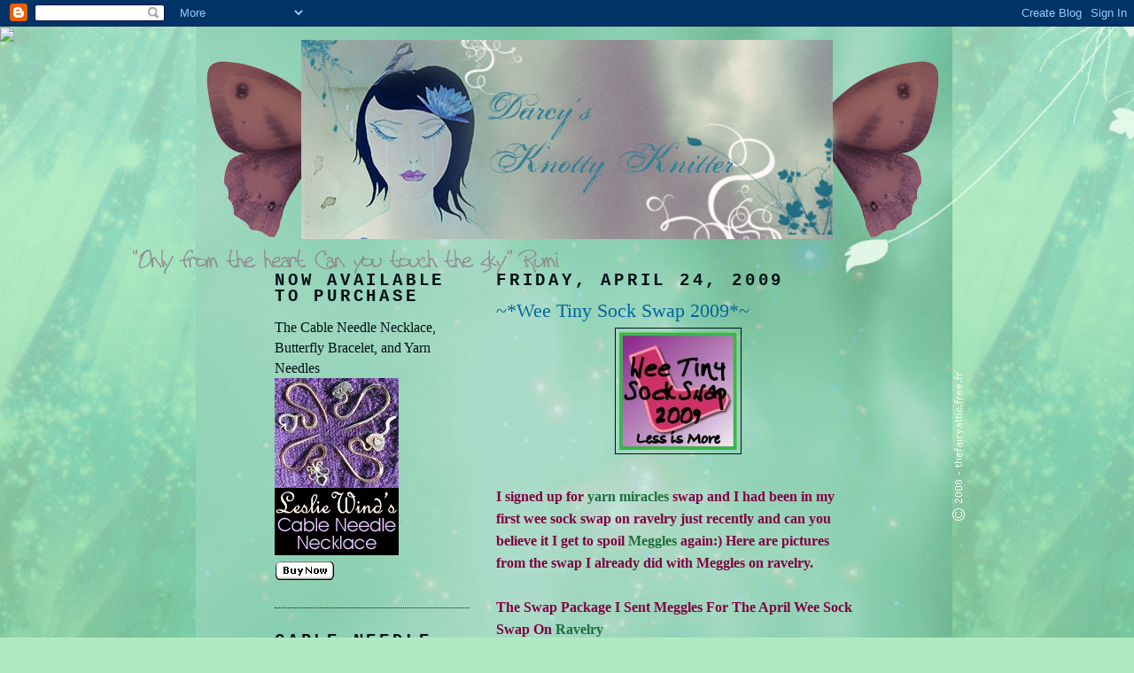

--- FILE ---
content_type: text/html; charset=UTF-8
request_url: https://darcyknottyknitter.blogspot.com/2009/04/wee-tiny-sock-swap-2009.html?showComment=1240689000000
body_size: 14686
content:
<!DOCTYPE html>
<html dir='ltr' xmlns='http://www.w3.org/1999/xhtml' xmlns:b='http://www.google.com/2005/gml/b' xmlns:data='http://www.google.com/2005/gml/data' xmlns:expr='http://www.google.com/2005/gml/expr'>
<head>
<link href='https://www.blogger.com/static/v1/widgets/2944754296-widget_css_bundle.css' rel='stylesheet' type='text/css'/>
<meta content='text/html; charset=UTF-8' http-equiv='Content-Type'/>
<meta content='blogger' name='generator'/>
<link href='https://darcyknottyknitter.blogspot.com/favicon.ico' rel='icon' type='image/x-icon'/>
<link href='http://darcyknottyknitter.blogspot.com/2009/04/wee-tiny-sock-swap-2009.html' rel='canonical'/>
<link rel="alternate" type="application/atom+xml" title="Darcy&#39;s Knotty Knitter - Atom" href="https://darcyknottyknitter.blogspot.com/feeds/posts/default" />
<link rel="alternate" type="application/rss+xml" title="Darcy&#39;s Knotty Knitter - RSS" href="https://darcyknottyknitter.blogspot.com/feeds/posts/default?alt=rss" />
<link rel="service.post" type="application/atom+xml" title="Darcy&#39;s Knotty Knitter - Atom" href="https://www.blogger.com/feeds/744504185638565237/posts/default" />

<link rel="alternate" type="application/atom+xml" title="Darcy&#39;s Knotty Knitter - Atom" href="https://darcyknottyknitter.blogspot.com/feeds/1957125344976456618/comments/default" />
<!--Can't find substitution for tag [blog.ieCssRetrofitLinks]-->
<link href='https://blogger.googleusercontent.com/img/b/R29vZ2xl/AVvXsEh0CGOBtD9z5acb9Dp8bSmX-TjYRCpOz1iOeFnD1xLYF0Dx7xppqRWPmhBez1dwy24S1V_ydfgPl0HHR_z3JMLBrVyNmzMNkFk5Y1NMOu6tzA4tYanJ8zkG00h0XeDjhyKdKjAOLECKgPUK/s320/3414157933_fc92589e2a+2.jpg' rel='image_src'/>
<meta content='http://darcyknottyknitter.blogspot.com/2009/04/wee-tiny-sock-swap-2009.html' property='og:url'/>
<meta content='~*Wee Tiny Sock Swap 2009*~' property='og:title'/>
<meta content='I signed up for yarn miracles swap and I had been in my first wee sock swap on ravelry just recently and can you believe it I get to spoil M...' property='og:description'/>
<meta content='https://blogger.googleusercontent.com/img/b/R29vZ2xl/AVvXsEh0CGOBtD9z5acb9Dp8bSmX-TjYRCpOz1iOeFnD1xLYF0Dx7xppqRWPmhBez1dwy24S1V_ydfgPl0HHR_z3JMLBrVyNmzMNkFk5Y1NMOu6tzA4tYanJ8zkG00h0XeDjhyKdKjAOLECKgPUK/w1200-h630-p-k-no-nu/3414157933_fc92589e2a+2.jpg' property='og:image'/>
<title>Darcy's Knotty Knitter: ~*Wee Tiny Sock Swap 2009*~</title>
<style id='page-skin-1' type='text/css'><!--
/*
-----------------------------------------------
Blogger Template Style
Name:     Minima Lefty
Designer: Douglas Bowman / Darren Delaye
URL:      www.stopdesign.com
Date:     14 Jul 2006
----------------------------------------------- */
/* Variable definitions
====================
<Variable name="bgcolor" description="Page Background Color"
type="color" default="#fff">
<Variable name="textcolor" description="Text Color"
type="color" default="#333">
<Variable name="linkcolor" description="Link Color"
type="color" default="#58a">
<Variable name="pagetitlecolor" description="Blog Title Color"
type="color" default="#666">
<Variable name="descriptioncolor" description="Blog Description Color"
type="color" default="#999">
<Variable name="titlecolor" description="Post Title Color"
type="color" default="#c60">
<Variable name="bordercolor" description="Border Color"
type="color" default="#ccc">
<Variable name="sidebarcolor" description="Sidebar Title Color"
type="color" default="#999">
<Variable name="sidebartextcolor" description="Sidebar Text Color"
type="color" default="#666">
<Variable name="visitedlinkcolor" description="Visited Link Color"
type="color" default="#999">
<Variable name="bodyfont" description="Text Font"
type="font" default="normal normal 100% Georgia, Serif">
<Variable name="headerfont" description="Sidebar Title Font"
type="font"
default="normal normal 78% 'Trebuchet MS',Trebuchet,Arial,Verdana,Sans-serif">
<Variable name="pagetitlefont" description="Blog Title Font"
type="font"
default="normal normal 100% Georgia, Serif">
<Variable name="descriptionfont" description="Blog Description Font"
type="font"
default="normal normal 78% 'Trebuchet MS', Trebuchet, Arial, Verdana, Sans-serif">
<Variable name="postfooterfont" description="Post Footer Font"
type="font"
default="normal normal 78% 'Trebuchet MS', Trebuchet, Arial, Verdana, Sans-serif">
<Variable name="startSide" description="Start side in blog language"
type="automatic" default="left">
<Variable name="endSide" description="End side in blog language"
type="automatic" default="right">
*/
/* Use this with templates/template-twocol.html */
body {
background:#b0eac0;
margin:0;
color:#800040;
font:x-small Georgia Serif;
font-size/* */:/**/small;
font-size: /**/small;
text-align: center;
}
a:link {
color:#1B703A;
text-decoration:none;
}
a:visited {
color:#006699;
text-decoration:none;
}
a:hover {
color:#006699;
text-decoration:underline;
}
a img {
border-width:0;
}
/* Header
-----------------------------------------------
*/
#header-wrapper {
width:660px;
margin:0 auto 10px;
}
#header-inner {
background-position: center;
margin-left: auto;
margin-right: auto;
}
#header {
margin: 5px;
text-align: center;
color:#00111a;
}
#header h1 {
margin:5px 5px 0;
padding:15px 20px .25em;
line-height:1.2em;
text-transform:uppercase;
letter-spacing:.2em;
font: normal normal 100% Georgia, Serif;
}
#header a {
color:#00111a;
text-decoration:none;
}
#header a:hover {
color:#00111a;
}
#header .description {
margin:0 5px 5px;
padding:0 20px 15px;
max-width:700px;
text-transform:uppercase;
letter-spacing:.2em;
line-height: 1.4em;
font: normal bold 100% 'Trebuchet MS', Trebuchet, Arial, Verdana, Sans-serif;
color: #00111a;
}
#header img {
margin-left: auto;
margin-right: auto;
}
/* Outer-Wrapper
----------------------------------------------- */
#outer-wrapper {
width: 660px;
margin:0 auto;
padding:10px;
text-align:left;
font: normal normal 121% Georgia, Serif;
}
#main-wrapper {
width: 410px;
float: right;
word-wrap: break-word; /* fix for long text breaking sidebar float in IE */
overflow: hidden;     /* fix for long non-text content breaking IE sidebar float */
}
#sidebar-wrapper {
width: 220px;
float: left;
word-wrap: break-word; /* fix for long text breaking sidebar float in IE */
overflow: hidden;     /* fix for long non-text content breaking IE sidebar float */
}
/* Headings
----------------------------------------------- */
h2 {
margin:1.5em 0 .75em;
font:normal bold 120% Courier, monospace;
line-height: 1em;
text-transform:uppercase;
letter-spacing:.2em;
color:#00111a;
}
/* Posts
-----------------------------------------------
*/
h2.date-header {
margin:1.5em 0 .5em;
}
.post {
margin:.5em 0 1.5em;
border-bottom:1px dotted #00111a;
padding-bottom:1.5em;
}
.post h3 {
margin:.25em 0 0;
padding:0 0 4px;
font-size:140%;
font-weight:normal;
line-height:1.4em;
color:#006699;
}
.post h3 a, .post h3 a:visited, .post h3 strong {
display:block;
text-decoration:none;
color:#006699;
font-weight:normal;
}
.post h3 strong, .post h3 a:hover {
color:#800040;
}
.post-body {
margin:0 0 .75em;
line-height:1.6em;
}
.post-body blockquote {
line-height:1.3em;
}
.post-footer {
margin: .75em 0;
color:#00111a;
text-transform:uppercase;
letter-spacing:.1em;
font: normal normal 78% 'Trebuchet MS', Trebuchet, Arial, Verdana, Sans-serif;
line-height: 1.4em;
}
.comment-link {
margin-left:.6em;
}
.post img {
padding:4px;
border:1px solid #00111a;
}
.post blockquote {
margin:1em 20px;
}
.post blockquote p {
margin:.75em 0;
}
/* Comments
----------------------------------------------- */
#comments h4 {
margin:1em 0;
font-weight: bold;
line-height: 1.4em;
text-transform:uppercase;
letter-spacing:.2em;
color: #00111a;
}
#comments-block {
margin:1em 0 1.5em;
line-height:1.6em;
}
#comments-block .comment-author {
margin:.5em 0;
}
#comments-block .comment-body {
margin:.25em 0 0;
}
#comments-block .comment-footer {
margin:-.25em 0 2em;
line-height: 1.4em;
text-transform:uppercase;
letter-spacing:.1em;
}
#comments-block .comment-body p {
margin:0 0 .75em;
}
.deleted-comment {
font-style:italic;
color:gray;
}
.feed-links {
clear: both;
line-height: 2.5em;
}
#blog-pager-newer-link {
float: left;
}
#blog-pager-older-link {
float: right;
}
#blog-pager {
text-align: center;
}
/* Sidebar Content
----------------------------------------------- */
.sidebar {
color: #00111a;
line-height: 1.5em;
}
.sidebar ul {
list-style:none;
margin:0 0 0;
padding:0 0 0;
}
.sidebar li {
margin:0;
padding-top:0;
padding-right:0;
padding-bottom:.25em;
padding-left:15px;
text-indent:-15px;
line-height:1.5em;
}
.sidebar .widget, .main .widget {
border-bottom:1px dotted #00111a;
margin:0 0 1.5em;
padding:0 0 1.5em;
}
.main .Blog {
border-bottom-width: 0;
}
/* Profile
----------------------------------------------- */
.profile-img {
float: left;
margin-top: 0;
margin-right: 5px;
margin-bottom: 5px;
margin-left: 0;
padding: 4px;
border: 1px solid #00111a;
}
.profile-data {
margin:0;
text-transform:uppercase;
letter-spacing:.1em;
font: normal normal 78% 'Trebuchet MS', Trebuchet, Arial, Verdana, Sans-serif;
color: #00111a;
font-weight: bold;
line-height: 1.6em;
}
.profile-datablock {
margin:.5em 0 .5em;
}
.profile-textblock {
margin: 0.5em 0;
line-height: 1.6em;
}
.profile-link {
font: normal normal 78% 'Trebuchet MS', Trebuchet, Arial, Verdana, Sans-serif;
text-transform: uppercase;
letter-spacing: .1em;
}
/* Footer
----------------------------------------------- */
#footer {
width:660px;
clear:both;
margin:0 auto;
padding-top:15px;
line-height: 1.6em;
text-transform:uppercase;
letter-spacing:.1em;
text-align: center;
}

--></style>
<link href='https://www.blogger.com/dyn-css/authorization.css?targetBlogID=744504185638565237&amp;zx=9cf2de87-5801-43b7-ab8c-4de2ff6e936d' media='none' onload='if(media!=&#39;all&#39;)media=&#39;all&#39;' rel='stylesheet'/><noscript><link href='https://www.blogger.com/dyn-css/authorization.css?targetBlogID=744504185638565237&amp;zx=9cf2de87-5801-43b7-ab8c-4de2ff6e936d' rel='stylesheet'/></noscript>
<meta name='google-adsense-platform-account' content='ca-host-pub-1556223355139109'/>
<meta name='google-adsense-platform-domain' content='blogspot.com'/>

</head>
<body>
<div class='navbar section' id='navbar'><div class='widget Navbar' data-version='1' id='Navbar1'><script type="text/javascript">
    function setAttributeOnload(object, attribute, val) {
      if(window.addEventListener) {
        window.addEventListener('load',
          function(){ object[attribute] = val; }, false);
      } else {
        window.attachEvent('onload', function(){ object[attribute] = val; });
      }
    }
  </script>
<div id="navbar-iframe-container"></div>
<script type="text/javascript" src="https://apis.google.com/js/platform.js"></script>
<script type="text/javascript">
      gapi.load("gapi.iframes:gapi.iframes.style.bubble", function() {
        if (gapi.iframes && gapi.iframes.getContext) {
          gapi.iframes.getContext().openChild({
              url: 'https://www.blogger.com/navbar/744504185638565237?po\x3d1957125344976456618\x26origin\x3dhttps://darcyknottyknitter.blogspot.com',
              where: document.getElementById("navbar-iframe-container"),
              id: "navbar-iframe"
          });
        }
      });
    </script><script type="text/javascript">
(function() {
var script = document.createElement('script');
script.type = 'text/javascript';
script.src = '//pagead2.googlesyndication.com/pagead/js/google_top_exp.js';
var head = document.getElementsByTagName('head')[0];
if (head) {
head.appendChild(script);
}})();
</script>
</div></div>
<div id='outer-wrapper'><div id='wrap2'>
<!-- skip links for text browsers -->
<span id='skiplinks' style='display:none;'>
<a href='#main'>skip to main </a> |
      <a href='#sidebar'>skip to sidebar</a>
</span>
<div id='header-wrapper'>
<div class='header section' id='header'><div class='widget Header' data-version='1' id='Header1'>
<div id='header-inner'>
<a href='https://darcyknottyknitter.blogspot.com/' style='display: block'>
<img alt="Darcy&#39;s Knotty Knitter" height="225px; " id="Header1_headerimg" src="//4.bp.blogspot.com/_AwJqFvoFtQE/Sa68S7UQfTI/AAAAAAAACbs/GX8vdsI2jhQ/S660/ban_darcy+helinina+with+wings.jpg" style="display: block" width="600px; ">
</a>
</div>
</div></div>
</div>
<div id='content-wrapper'>
<div id='crosscol-wrapper' style='text-align:center'>
<div class='crosscol no-items section' id='crosscol'></div>
</div>
<div id='main-wrapper'>
<div class='main section' id='main'><div class='widget Blog' data-version='1' id='Blog1'>
<div class='blog-posts hfeed'>

          <div class="date-outer">
        
<h2 class='date-header'><span>Friday, April 24, 2009</span></h2>

          <div class="date-posts">
        
<div class='post-outer'>
<div class='post hentry uncustomized-post-template' itemprop='blogPost' itemscope='itemscope' itemtype='http://schema.org/BlogPosting'>
<meta content='https://blogger.googleusercontent.com/img/b/R29vZ2xl/AVvXsEh0CGOBtD9z5acb9Dp8bSmX-TjYRCpOz1iOeFnD1xLYF0Dx7xppqRWPmhBez1dwy24S1V_ydfgPl0HHR_z3JMLBrVyNmzMNkFk5Y1NMOu6tzA4tYanJ8zkG00h0XeDjhyKdKjAOLECKgPUK/s320/3414157933_fc92589e2a+2.jpg' itemprop='image_url'/>
<meta content='744504185638565237' itemprop='blogId'/>
<meta content='1957125344976456618' itemprop='postId'/>
<a name='1957125344976456618'></a>
<h3 class='post-title entry-title' itemprop='name'>
~*Wee Tiny Sock Swap 2009*~
</h3>
<div class='post-header'>
<div class='post-header-line-1'></div>
</div>
<div class='post-body entry-content' id='post-body-1957125344976456618' itemprop='description articleBody'>
<a href="https://blogger.googleusercontent.com/img/b/R29vZ2xl/AVvXsEh0CGOBtD9z5acb9Dp8bSmX-TjYRCpOz1iOeFnD1xLYF0Dx7xppqRWPmhBez1dwy24S1V_ydfgPl0HHR_z3JMLBrVyNmzMNkFk5Y1NMOu6tzA4tYanJ8zkG00h0XeDjhyKdKjAOLECKgPUK/s1600-h/3414157933_fc92589e2a+2.jpg"><img alt="" border="0" id="BLOGGER_PHOTO_ID_5328489929686704594" src="https://blogger.googleusercontent.com/img/b/R29vZ2xl/AVvXsEh0CGOBtD9z5acb9Dp8bSmX-TjYRCpOz1iOeFnD1xLYF0Dx7xppqRWPmhBez1dwy24S1V_ydfgPl0HHR_z3JMLBrVyNmzMNkFk5Y1NMOu6tzA4tYanJ8zkG00h0XeDjhyKdKjAOLECKgPUK/s320/3414157933_fc92589e2a+2.jpg" style="display:block; margin:0px auto 10px; text-align:center;cursor:pointer; cursor:hand;width: 133px; height: 133px;" /></a><br /><strong>I signed up for <a href="http://yarnmiracle.com/">yarn miracles </a>swap and I had been in my first wee sock swap on ravelry just recently and can you believe it I get to spoil <a href="http://bloglessnomore.blogspot.com/">Meggles</a> again:) Here are pictures from the swap I already did with Meggles on ravelry.</strong><br /><br /><strong>The Swap Package I Sent Meggles For The April Wee Sock Swap On <a href="http://www.ravelry.com/groups/wee-tiny-sock-swap">Ravelry</a></strong><br /><a href="https://blogger.googleusercontent.com/img/b/R29vZ2xl/AVvXsEjiqPN1kpdaYKo4dLhw_oGMVBU-TzWmbeKUP5_Bh-YSNZ_sYyXlbfUM4VtUt4sA-2smnOVIT_Y8ryqUrjPU0bh5xuo_2L1toYiYNK6nlpAmSzB3jwoxuSP5tPPtzX11dV1Mgm3BQTOySHY8/s1600-h/Meggles+package+from+me+for+Aprils+sock+swap.jpg"><img alt="" border="0" id="BLOGGER_PHOTO_ID_5328491506302722866" src="https://blogger.googleusercontent.com/img/b/R29vZ2xl/AVvXsEjiqPN1kpdaYKo4dLhw_oGMVBU-TzWmbeKUP5_Bh-YSNZ_sYyXlbfUM4VtUt4sA-2smnOVIT_Y8ryqUrjPU0bh5xuo_2L1toYiYNK6nlpAmSzB3jwoxuSP5tPPtzX11dV1Mgm3BQTOySHY8/s320/Meggles+package+from+me+for+Aprils+sock+swap.jpg" style="display:block; margin:0px auto 10px; text-align:center;cursor:pointer; cursor:hand;width: 320px; height: 304px;" /></a><br /><strong>The Swap Package Meggles Sent Me In The April Wee Sock Swap On <a href="http://www.ravelry.com/groups/wee-tiny-sock-swap">Ravelry</a></strong><br /><a href="https://blogger.googleusercontent.com/img/b/R29vZ2xl/AVvXsEj1ujEf1UmJXKGUSRRkgJMmXyN-UagXtV_oS04FTt2sy_QtJKt9iiNTvakYX6220bhj0b-35ipfKMfLKugIAoctx0QCkcWRlWeV3NDsLaj5MfD3DKHdrDGEepjzvuUd5KrJgR7YLY5GdWwN/s1600-h/3441315708_7609934bc1.jpg"><img alt="" border="0" id="BLOGGER_PHOTO_ID_5328495255120142242" src="https://blogger.googleusercontent.com/img/b/R29vZ2xl/AVvXsEj1ujEf1UmJXKGUSRRkgJMmXyN-UagXtV_oS04FTt2sy_QtJKt9iiNTvakYX6220bhj0b-35ipfKMfLKugIAoctx0QCkcWRlWeV3NDsLaj5MfD3DKHdrDGEepjzvuUd5KrJgR7YLY5GdWwN/s320/3441315708_7609934bc1.jpg" style="display:block; margin:0px auto 10px; text-align:center;cursor:pointer; cursor:hand;width: 320px; height: 240px;" /></a>
<div style='clear: both;'></div>
</div>
<div class='post-footer'>
<div class='post-footer-line post-footer-line-1'>
<span class='post-author vcard'>
Posted by
<span class='fn' itemprop='author' itemscope='itemscope' itemtype='http://schema.org/Person'>
<meta content='https://www.blogger.com/profile/00022869069300030504' itemprop='url'/>
<a class='g-profile' href='https://www.blogger.com/profile/00022869069300030504' rel='author' title='author profile'>
<span itemprop='name'>Darcys Knotty Knitter</span>
</a>
</span>
</span>
<span class='post-timestamp'>
at
<meta content='http://darcyknottyknitter.blogspot.com/2009/04/wee-tiny-sock-swap-2009.html' itemprop='url'/>
<a class='timestamp-link' href='https://darcyknottyknitter.blogspot.com/2009/04/wee-tiny-sock-swap-2009.html' rel='bookmark' title='permanent link'><abbr class='published' itemprop='datePublished' title='2009-04-24T21:38:00-07:00'>9:38&#8239;PM</abbr></a>
</span>
<span class='post-comment-link'>
</span>
<span class='post-icons'>
<span class='item-control blog-admin pid-784768905'>
<a href='https://www.blogger.com/post-edit.g?blogID=744504185638565237&postID=1957125344976456618&from=pencil' title='Edit Post'>
<img alt='' class='icon-action' height='18' src='https://resources.blogblog.com/img/icon18_edit_allbkg.gif' width='18'/>
</a>
</span>
</span>
<div class='post-share-buttons goog-inline-block'>
</div>
</div>
<div class='post-footer-line post-footer-line-2'>
<span class='post-labels'>
Labels:
<a href='https://darcyknottyknitter.blogspot.com/search/label/Ravelry' rel='tag'>Ravelry</a>,
<a href='https://darcyknottyknitter.blogspot.com/search/label/Wee%20Tiny%20Sock%20Swap%202009' rel='tag'>Wee Tiny Sock Swap 2009</a>,
<a href='https://darcyknottyknitter.blogspot.com/search/label/Wee%20Tiny%20Sock%20Swap%20Less%20Is%20More%20Group' rel='tag'>Wee Tiny Sock Swap Less Is More Group</a>,
<a href='https://darcyknottyknitter.blogspot.com/search/label/Yarn%20Miracle' rel='tag'>Yarn Miracle</a>
</span>
</div>
<div class='post-footer-line post-footer-line-3'>
<span class='post-location'>
</span>
</div>
</div>
</div>
<div class='comments' id='comments'>
<a name='comments'></a>
<h4>10 comments:</h4>
<div id='Blog1_comments-block-wrapper'>
<dl class='avatar-comment-indent' id='comments-block'>
<dt class='comment-author ' id='c7559462791757645968'>
<a name='c7559462791757645968'></a>
<div class="avatar-image-container vcard"><span dir="ltr"><a href="https://www.blogger.com/profile/00461732214376159646" target="" rel="nofollow" onclick="" class="avatar-hovercard" id="av-7559462791757645968-00461732214376159646"><img src="https://resources.blogblog.com/img/blank.gif" width="35" height="35" class="delayLoad" style="display: none;" longdesc="//4.bp.blogspot.com/_rlpdXcRPAVo/TJiTs9iWZTI/AAAAAAAAAfA/MVCBDffUjDo/S45-s35/Tucker%2B2.jpg" alt="" title="Knitnut,Karen">

<noscript><img src="//4.bp.blogspot.com/_rlpdXcRPAVo/TJiTs9iWZTI/AAAAAAAAAfA/MVCBDffUjDo/S45-s35/Tucker%2B2.jpg" width="35" height="35" class="photo" alt=""></noscript></a></span></div>
<a href='https://www.blogger.com/profile/00461732214376159646' rel='nofollow'>Knitnut,Karen</a>
said...
</dt>
<dd class='comment-body' id='Blog1_cmt-7559462791757645968'>
<p>
That sounds like alot of fun. I'm on Raverly and can never find things like that.
</p>
</dd>
<dd class='comment-footer'>
<span class='comment-timestamp'>
<a href='https://darcyknottyknitter.blogspot.com/2009/04/wee-tiny-sock-swap-2009.html?showComment=1240662120000#c7559462791757645968' title='comment permalink'>
April 25, 2009 at 5:22&#8239;AM
</a>
<span class='item-control blog-admin pid-1023493366'>
<a class='comment-delete' href='https://www.blogger.com/comment/delete/744504185638565237/7559462791757645968' title='Delete Comment'>
<img src='https://resources.blogblog.com/img/icon_delete13.gif'/>
</a>
</span>
</span>
</dd>
<dt class='comment-author ' id='c1863493981635038911'>
<a name='c1863493981635038911'></a>
<div class="avatar-image-container vcard"><span dir="ltr"><a href="https://www.blogger.com/profile/04794959390759209435" target="" rel="nofollow" onclick="" class="avatar-hovercard" id="av-1863493981635038911-04794959390759209435"><img src="https://resources.blogblog.com/img/blank.gif" width="35" height="35" class="delayLoad" style="display: none;" longdesc="//blogger.googleusercontent.com/img/b/R29vZ2xl/AVvXsEj3Wrqqg0Qu6IUogrkfbpkPMcpbbYvdZ3UPrksMGSYKq0anB-0fySCA842fsczwgB85igCpyIpwsR5IZ50XbarYEYCc36dwiEvWEIBMDKXyPTbgBEgaO0a7N4w9O3-v5w/s45-c/DSCN0613.JPG" alt="" title="Laura Neal">

<noscript><img src="//blogger.googleusercontent.com/img/b/R29vZ2xl/AVvXsEj3Wrqqg0Qu6IUogrkfbpkPMcpbbYvdZ3UPrksMGSYKq0anB-0fySCA842fsczwgB85igCpyIpwsR5IZ50XbarYEYCc36dwiEvWEIBMDKXyPTbgBEgaO0a7N4w9O3-v5w/s45-c/DSCN0613.JPG" width="35" height="35" class="photo" alt=""></noscript></a></span></div>
<a href='https://www.blogger.com/profile/04794959390759209435' rel='nofollow'>Laura Neal</a>
said...
</dt>
<dd class='comment-body' id='Blog1_cmt-1863493981635038911'>
<p>
Ooh...Awesome Swag!  I think that is such a cute idea, mini sock swap!  :)  You can wear it on your finger and walk around with it!
</p>
</dd>
<dd class='comment-footer'>
<span class='comment-timestamp'>
<a href='https://darcyknottyknitter.blogspot.com/2009/04/wee-tiny-sock-swap-2009.html?showComment=1240667940000#c1863493981635038911' title='comment permalink'>
April 25, 2009 at 6:59&#8239;AM
</a>
<span class='item-control blog-admin pid-302707897'>
<a class='comment-delete' href='https://www.blogger.com/comment/delete/744504185638565237/1863493981635038911' title='Delete Comment'>
<img src='https://resources.blogblog.com/img/icon_delete13.gif'/>
</a>
</span>
</span>
</dd>
<dt class='comment-author ' id='c4828201624305924481'>
<a name='c4828201624305924481'></a>
<div class="avatar-image-container vcard"><span dir="ltr"><a href="https://www.blogger.com/profile/13249971578077045662" target="" rel="nofollow" onclick="" class="avatar-hovercard" id="av-4828201624305924481-13249971578077045662"><img src="https://resources.blogblog.com/img/blank.gif" width="35" height="35" class="delayLoad" style="display: none;" longdesc="//blogger.googleusercontent.com/img/b/R29vZ2xl/AVvXsEhDq9UBjZf3m4RcossN5otLP3XdpSY96eFE5nLfNeM_Zz99QImksNEYsqHST4VMVkSZEzdF2W62A0FCuCi9weyQvwA1kc8YnrZ9169_jjfL7yaju3qp4Mefafp1mCJZ1A/s45-c/July+2012+017.1.jpg" alt="" title="SissySees">

<noscript><img src="//blogger.googleusercontent.com/img/b/R29vZ2xl/AVvXsEhDq9UBjZf3m4RcossN5otLP3XdpSY96eFE5nLfNeM_Zz99QImksNEYsqHST4VMVkSZEzdF2W62A0FCuCi9weyQvwA1kc8YnrZ9169_jjfL7yaju3qp4Mefafp1mCJZ1A/s45-c/July+2012+017.1.jpg" width="35" height="35" class="photo" alt=""></noscript></a></span></div>
<a href='https://www.blogger.com/profile/13249971578077045662' rel='nofollow'>SissySees</a>
said...
</dt>
<dd class='comment-body' id='Blog1_cmt-4828201624305924481'>
<p>
Wee socks are soo cute!
</p>
</dd>
<dd class='comment-footer'>
<span class='comment-timestamp'>
<a href='https://darcyknottyknitter.blogspot.com/2009/04/wee-tiny-sock-swap-2009.html?showComment=1240680240000#c4828201624305924481' title='comment permalink'>
April 25, 2009 at 10:24&#8239;AM
</a>
<span class='item-control blog-admin pid-1698583578'>
<a class='comment-delete' href='https://www.blogger.com/comment/delete/744504185638565237/4828201624305924481' title='Delete Comment'>
<img src='https://resources.blogblog.com/img/icon_delete13.gif'/>
</a>
</span>
</span>
</dd>
<dt class='comment-author ' id='c6762541134998841494'>
<a name='c6762541134998841494'></a>
<div class="avatar-image-container vcard"><span dir="ltr"><a href="https://www.blogger.com/profile/02873472844984523487" target="" rel="nofollow" onclick="" class="avatar-hovercard" id="av-6762541134998841494-02873472844984523487"><img src="https://resources.blogblog.com/img/blank.gif" width="35" height="35" class="delayLoad" style="display: none;" longdesc="//blogger.googleusercontent.com/img/b/R29vZ2xl/AVvXsEhUKtE6weWrh537lWL15kcYIADeX_LZb3hvnIfoTTr_0_pqHk2t3GMhk_K0-SFIb8Ui-DZBhYn9H-PuDmpgWQrAVT8rlioHaoLPa7cLMkUN31o9qh57_6eXM3sPgJXDt6M/s45-c/carolyn.jpg" alt="" title="Two Cables and a Frapp">

<noscript><img src="//blogger.googleusercontent.com/img/b/R29vZ2xl/AVvXsEhUKtE6weWrh537lWL15kcYIADeX_LZb3hvnIfoTTr_0_pqHk2t3GMhk_K0-SFIb8Ui-DZBhYn9H-PuDmpgWQrAVT8rlioHaoLPa7cLMkUN31o9qh57_6eXM3sPgJXDt6M/s45-c/carolyn.jpg" width="35" height="35" class="photo" alt=""></noscript></a></span></div>
<a href='https://www.blogger.com/profile/02873472844984523487' rel='nofollow'>Two Cables and a Frapp</a>
said...
</dt>
<dd class='comment-body' id='Blog1_cmt-6762541134998841494'>
<p>
Oh, I'm on Ravelry and missed that one.  It sounds like a great time.
</p>
</dd>
<dd class='comment-footer'>
<span class='comment-timestamp'>
<a href='https://darcyknottyknitter.blogspot.com/2009/04/wee-tiny-sock-swap-2009.html?showComment=1240689000000#c6762541134998841494' title='comment permalink'>
April 25, 2009 at 12:50&#8239;PM
</a>
<span class='item-control blog-admin pid-1659789236'>
<a class='comment-delete' href='https://www.blogger.com/comment/delete/744504185638565237/6762541134998841494' title='Delete Comment'>
<img src='https://resources.blogblog.com/img/icon_delete13.gif'/>
</a>
</span>
</span>
</dd>
<dt class='comment-author ' id='c3783764973528489207'>
<a name='c3783764973528489207'></a>
<div class="avatar-image-container avatar-stock"><span dir="ltr"><a href="http://yarnmiracle.com" target="" rel="nofollow" onclick=""><img src="//resources.blogblog.com/img/blank.gif" width="35" height="35" alt="" title="Emily">

</a></span></div>
<a href='http://yarnmiracle.com' rel='nofollow'>Emily</a>
said...
</dt>
<dd class='comment-body' id='Blog1_cmt-3783764973528489207'>
<p>
Your kidding!  That is tooooo funny!  Y'all obviously have a Wee Tiny Destiny!
</p>
</dd>
<dd class='comment-footer'>
<span class='comment-timestamp'>
<a href='https://darcyknottyknitter.blogspot.com/2009/04/wee-tiny-sock-swap-2009.html?showComment=1240726920000#c3783764973528489207' title='comment permalink'>
April 25, 2009 at 11:22&#8239;PM
</a>
<span class='item-control blog-admin pid-1876628376'>
<a class='comment-delete' href='https://www.blogger.com/comment/delete/744504185638565237/3783764973528489207' title='Delete Comment'>
<img src='https://resources.blogblog.com/img/icon_delete13.gif'/>
</a>
</span>
</span>
</dd>
<dt class='comment-author ' id='c4909742257926023126'>
<a name='c4909742257926023126'></a>
<div class="avatar-image-container vcard"><span dir="ltr"><a href="https://www.blogger.com/profile/07389370806334852317" target="" rel="nofollow" onclick="" class="avatar-hovercard" id="av-4909742257926023126-07389370806334852317"><img src="https://resources.blogblog.com/img/blank.gif" width="35" height="35" class="delayLoad" style="display: none;" longdesc="//2.bp.blogspot.com/_J-ajGTAS-Jk/SXqLHBCZvfI/AAAAAAAAANA/WFftZbQy0QU/S45-s35/2008%2Bvacation%2B202.JPG" alt="" title="Daisymum">

<noscript><img src="//2.bp.blogspot.com/_J-ajGTAS-Jk/SXqLHBCZvfI/AAAAAAAAANA/WFftZbQy0QU/S45-s35/2008%2Bvacation%2B202.JPG" width="35" height="35" class="photo" alt=""></noscript></a></span></div>
<a href='https://www.blogger.com/profile/07389370806334852317' rel='nofollow'>Daisymum</a>
said...
</dt>
<dd class='comment-body' id='Blog1_cmt-4909742257926023126'>
<p>
That swap looks like it is a blast!!! Very cute!!
</p>
</dd>
<dd class='comment-footer'>
<span class='comment-timestamp'>
<a href='https://darcyknottyknitter.blogspot.com/2009/04/wee-tiny-sock-swap-2009.html?showComment=1240756680000#c4909742257926023126' title='comment permalink'>
April 26, 2009 at 7:38&#8239;AM
</a>
<span class='item-control blog-admin pid-1267329932'>
<a class='comment-delete' href='https://www.blogger.com/comment/delete/744504185638565237/4909742257926023126' title='Delete Comment'>
<img src='https://resources.blogblog.com/img/icon_delete13.gif'/>
</a>
</span>
</span>
</dd>
<dt class='comment-author ' id='c5715762209907053571'>
<a name='c5715762209907053571'></a>
<div class="avatar-image-container avatar-stock"><span dir="ltr"><a href="https://www.blogger.com/profile/03377693517387543447" target="" rel="nofollow" onclick="" class="avatar-hovercard" id="av-5715762209907053571-03377693517387543447"><img src="//www.blogger.com/img/blogger_logo_round_35.png" width="35" height="35" alt="" title="Jackie">

</a></span></div>
<a href='https://www.blogger.com/profile/03377693517387543447' rel='nofollow'>Jackie</a>
said...
</dt>
<dd class='comment-body' id='Blog1_cmt-5715762209907053571'>
<p>
Love the swap gifts.
</p>
</dd>
<dd class='comment-footer'>
<span class='comment-timestamp'>
<a href='https://darcyknottyknitter.blogspot.com/2009/04/wee-tiny-sock-swap-2009.html?showComment=1240793160000#c5715762209907053571' title='comment permalink'>
April 26, 2009 at 5:46&#8239;PM
</a>
<span class='item-control blog-admin pid-1074867180'>
<a class='comment-delete' href='https://www.blogger.com/comment/delete/744504185638565237/5715762209907053571' title='Delete Comment'>
<img src='https://resources.blogblog.com/img/icon_delete13.gif'/>
</a>
</span>
</span>
</dd>
<dt class='comment-author ' id='c1559797566934217134'>
<a name='c1559797566934217134'></a>
<div class="avatar-image-container avatar-stock"><span dir="ltr"><a href="https://www.blogger.com/profile/03954017382020195807" target="" rel="nofollow" onclick="" class="avatar-hovercard" id="av-1559797566934217134-03954017382020195807"><img src="//www.blogger.com/img/blogger_logo_round_35.png" width="35" height="35" alt="" title="Unknown">

</a></span></div>
<a href='https://www.blogger.com/profile/03954017382020195807' rel='nofollow'>Unknown</a>
said...
</dt>
<dd class='comment-body' id='Blog1_cmt-1559797566934217134'>
<p>
Love your teeny socks hon.
</p>
</dd>
<dd class='comment-footer'>
<span class='comment-timestamp'>
<a href='https://darcyknottyknitter.blogspot.com/2009/04/wee-tiny-sock-swap-2009.html?showComment=1240804020000#c1559797566934217134' title='comment permalink'>
April 26, 2009 at 8:47&#8239;PM
</a>
<span class='item-control blog-admin pid-463372411'>
<a class='comment-delete' href='https://www.blogger.com/comment/delete/744504185638565237/1559797566934217134' title='Delete Comment'>
<img src='https://resources.blogblog.com/img/icon_delete13.gif'/>
</a>
</span>
</span>
</dd>
<dt class='comment-author ' id='c578144082979389265'>
<a name='c578144082979389265'></a>
<div class="avatar-image-container vcard"><span dir="ltr"><a href="https://www.blogger.com/profile/16701312541004435715" target="" rel="nofollow" onclick="" class="avatar-hovercard" id="av-578144082979389265-16701312541004435715"><img src="https://resources.blogblog.com/img/blank.gif" width="35" height="35" class="delayLoad" style="display: none;" longdesc="//3.bp.blogspot.com/_R5mJP8JbwgY/SXqIL-jnmZI/AAAAAAAABL0/p-ea-Hgtim8/S45-s35/KnittingHagGnome.jpg" alt="" title="gypsyknits">

<noscript><img src="//3.bp.blogspot.com/_R5mJP8JbwgY/SXqIL-jnmZI/AAAAAAAABL0/p-ea-Hgtim8/S45-s35/KnittingHagGnome.jpg" width="35" height="35" class="photo" alt=""></noscript></a></span></div>
<a href='https://www.blogger.com/profile/16701312541004435715' rel='nofollow'>gypsyknits</a>
said...
</dt>
<dd class='comment-body' id='Blog1_cmt-578144082979389265'>
<p>
Cute, cute packages:). I missed this one on Rav. <br />Glad you are feeling better to blog now.
</p>
</dd>
<dd class='comment-footer'>
<span class='comment-timestamp'>
<a href='https://darcyknottyknitter.blogspot.com/2009/04/wee-tiny-sock-swap-2009.html?showComment=1240835460000#c578144082979389265' title='comment permalink'>
April 27, 2009 at 5:31&#8239;AM
</a>
<span class='item-control blog-admin pid-310970233'>
<a class='comment-delete' href='https://www.blogger.com/comment/delete/744504185638565237/578144082979389265' title='Delete Comment'>
<img src='https://resources.blogblog.com/img/icon_delete13.gif'/>
</a>
</span>
</span>
</dd>
<dt class='comment-author ' id='c7377850505603466004'>
<a name='c7377850505603466004'></a>
<div class="avatar-image-container avatar-stock"><span dir="ltr"><img src="//resources.blogblog.com/img/blank.gif" width="35" height="35" alt="" title="Anonymous">

</span></div>
Anonymous
said...
</dt>
<dd class='comment-body' id='Blog1_cmt-7377850505603466004'>
<p>
oh my I LOVE the joker like sock is the pattern a freebie? I LOVE it and woulf love to try to make something that small lol. that is just to cool~!<br />Vanessa
</p>
</dd>
<dd class='comment-footer'>
<span class='comment-timestamp'>
<a href='https://darcyknottyknitter.blogspot.com/2009/04/wee-tiny-sock-swap-2009.html?showComment=1240947420000#c7377850505603466004' title='comment permalink'>
April 28, 2009 at 12:37&#8239;PM
</a>
<span class='item-control blog-admin pid-1876628376'>
<a class='comment-delete' href='https://www.blogger.com/comment/delete/744504185638565237/7377850505603466004' title='Delete Comment'>
<img src='https://resources.blogblog.com/img/icon_delete13.gif'/>
</a>
</span>
</span>
</dd>
</dl>
</div>
<p class='comment-footer'>
<a href='https://www.blogger.com/comment/fullpage/post/744504185638565237/1957125344976456618' onclick=''>Post a Comment</a>
</p>
</div>
</div>

        </div></div>
      
</div>
<div class='blog-pager' id='blog-pager'>
<span id='blog-pager-newer-link'>
<a class='blog-pager-newer-link' href='https://darcyknottyknitter.blogspot.com/2009/04/wee-tiny-sock-swap-2009-finished.html' id='Blog1_blog-pager-newer-link' title='Newer Post'>Newer Post</a>
</span>
<span id='blog-pager-older-link'>
<a class='blog-pager-older-link' href='https://darcyknottyknitter.blogspot.com/2009/04/renee-award.html' id='Blog1_blog-pager-older-link' title='Older Post'>Older Post</a>
</span>
<a class='home-link' href='https://darcyknottyknitter.blogspot.com/'>Home</a>
</div>
<div class='clear'></div>
<div class='post-feeds'>
<div class='feed-links'>
Subscribe to:
<a class='feed-link' href='https://darcyknottyknitter.blogspot.com/feeds/1957125344976456618/comments/default' target='_blank' type='application/atom+xml'>Post Comments (Atom)</a>
</div>
</div>
</div></div>
</div>
<div id='sidebar-wrapper'>
<div class='sidebar section' id='sidebar'><div class='widget HTML' data-version='1' id='HTML7'>
<h2 class='title'>Now Available to Purchase</h2>
<div class='widget-content'>
The Cable Needle Necklace, Butterfly Bracelet, and Yarn Needles
<br/>
<a href="http://www.lesliewind.com/cable.html" target="new"><img src="https://blogger.googleusercontent.com/img/b/R29vZ2xl/AVvXsEiYJu9P_eVbDUH9xO5rhzhTsq7K6Ae1hu8ExZXzQlTnUEpOuvaIexxtEClezrHTrcRRATFDSJXhD8xKk7zD8N7mH7XExddrXdA5Txak5uflFSvpqZF6iiee83Vn9S9sd_yOST1y-dsnLuTx/s220/Notebook+yvonnes.png"/>
<br/>
<img src="https://blogger.googleusercontent.com/img/b/R29vZ2xl/AVvXsEg6kJMQjxRNaHoYXmVc4QVa0OYoa2K8nq0tDTf_AL9gfj_FmlWoaGge6UhZYMP4ZbXL6bwR05IaRaUsTF8i4s3-cY_3V2ztzDFSQif5MhyphenhyphenND_sWtiMEgl6P5Chns0suSfjpUk5RMYDsnE8/s150/x-click-but23.gif"/></a>
</div>
<div class='clear'></div>
</div><div class='widget HTML' data-version='1' id='HTML3'>
<h2 class='title'><strong>Cable Needle Necklace Video</strong></h2>
<div class='widget-content'>
One of two techniques for working Leslie Wind's Cable Needle Necklace.
Technique: Cable Back 4 (C4B)

<object width="200" height="200"> <param value="//www.youtube.com/v/yM2gxJtnPmY" name="movie">  <embed width="200" src="//www.youtube.com/v/yM2gxJtnPmY" height="200" type="application/x-shockwave-flash"> </embed> </object>

<strong>Double Click To Enlarge Video</strong>

Second of Two Techniques for using Leslie Wind's Cable Needle Necklace.
Technique:Cable (RT3)

<object width="200" height="200"> <param value="//www.youtube.com/v/rtZ2jo8A8QM" name="movie">  <embed width="200" src="//www.youtube.com/v/rtZ2jo8A8QM" height="200" type="application/x-shockwave-flash"> </embed> </object>

<strong>Double Click To Enlarge Video</strong>
</div>
<div class='clear'></div>
</div><div class='widget HTML' data-version='1' id='HTML6'>
<h2 class='title'>Cable Needle Necklace Reviews:</h2>
<div class='widget-content'>
<a href="http://knitting.craftgossip.com/cable-needle-charms/2008/07/31/" target="new">Featured on CraftGossip Blog Network (Knitting): <br/><img src="https://lh3.googleusercontent.com/blogger_img_proxy/AEn0k_tjeAreJBwn4YCjT5DJq4Bq3LESOvcLEEPLOXAsozsicckQ4FkI57gjXYF-tNJZcNBlaU53pUbh-BOYHSGEyduJtYYo_W_ouGwhqRnivWaexVsqkjhqa-aOxzPwThqvww59nbSq4HI=s0-d"></a>

<br/><br/>
<a href="http://blog.sweaterbabe.com/knitting/2009/02/knitting-cable-needle-necklace.html" target="new">
Reviewed On SweaterBabe:<br/> <img src="https://lh3.googleusercontent.com/blogger_img_proxy/AEn0k_uDu7f5Hq05d2Af9bBDspy_LlD6gstEmEiTxZX3WqD_jrEkZQQ3UgAZjhXNXEDB6Isp2vN7lPsZiHXBHwptzgyn0lp35j4CwB3xPmCz6nU0H3URAMDLgwIAZ0Er4A=s0-d"></a>

<br/><br/>
<a href="http://darcyknottyknitter.blogspot.com/2008/09/spinoff-fall-2008-issue-is-here.html">In The "Get This!" Section Of Spin&#8226;Off | Fall 2008<br/>
<img width="120" src="https://blogger.googleusercontent.com/img/b/R29vZ2xl/AVvXsEhm7eycYrZXDM0BYcnNLN1t5yEmQf96bejAJTNQmVo4kkd5uuog_Thwk3saL8VsOc1wxKSa99nu5xCZkRi0R72EkihY7_HLEzV6l4uUZQqGBIEZTaOSxwbGl5duoGKnzVF00u1-SjrB6_YR/s320/Spin-Off-Fall-2008.jpg"/></a>

<br/><br/>
<a href="http://twistcollective.com/2008/autumn/magazinepage_035.php" target="new">Fall 2008 Premiere issue of Twist Collective <br/><img width="150" src="https://lh3.googleusercontent.com/blogger_img_proxy/AEn0k_tG060OePc8ybf7g7103ktVgMgfX_Hy9dmzbrlsuQyRAZ80t5ZPcS3W4EzGuh-WPZGVinpDYcUpMhjfn3NZfwSAMFv36DGw2Lx-f7LYZFRNB8mmbPr8T1j4JXJb47VK1ncy0P9PS36F8Ph2cPSiiIW0RdfXng=s0-d"></a>
</div>
<div class='clear'></div>
</div><div class='widget HTML' data-version='1' id='HTML2'>
<div class='widget-content'>
<style type="text/css">
body {background-image: url("https://lh3.googleusercontent.com/blogger_img_proxy/AEn0k_tmSAF5fQ_EtCyUWEjAfNz5JotAYChDo14dMUkM5t5-xui6gUU7_7zMs3P9JfnIPIiSn77H0hIxRIPXhlb9N4WPXNyJTLA9TtUCgjg=s0-d"); background-position: top; background-repeat: no-repeat; background-attachment: fixed; }
</style>
<div id="tag" style="position:absolute; left:0px; top:30px; z-index:50; width:150px; height:45px;">
<a href="http://www.thecutestblogontheblock.com" target="_blank">
<img border="0" src="https://lh3.googleusercontent.com/blogger_img_proxy/AEn0k_vGLC762HdLg0OeU1XysAsEppSdUi4hvWjHLJCGoBdBE_MRrkEEQ-sz_qhxOabykrAfVCGkNJ6wRkWI9jsFi-eas4r8TMunWJtUj3swvkRfjbSPvLDJMGub=s0-d">
</a></div>
<br/>
<img src="//3.bp.blogspot.com/_tLBvn-P7anM/SchelpgCV7I/AAAAAAAAACk/YTxFWAu9P2k/s400/darcy_wings.jpg">
<ul>
<li><a href="http://darcyknottyknitter.blogspot.com/2008/03/more-darcy.html">About Me</a></li>
<li><a href="http://darcyknottyknitter.blogspot.com/2008/03/blogs-i-read.html">Blogs I Read</a></li>
<li><a href="http://darcyknottyknitter.blogspot.com/2008/03/knitting-patterns-hints-tips.html">Knitting Patterns & Tips</a></li>
<li><a href="http://darcyknottyknitter.blogspot.com/2008/03/wish-list.html">Wish List</a></li>
</ul>
</div>
<div class='clear'></div>
</div><div class='widget Image' data-version='1' id='Image6'>
<div class='widget-content'>
<a href='http://www.ravelry.com/projects/KnottyKnitter40/love-bites-knit'>
<img alt='' height='100' id='Image6_img' src='//4.bp.blogspot.com/_AwJqFvoFtQE/S4_wOM8agHI/AAAAAAAADLE/emkH4X-HzP4/S220/Ravelry+Olympic+Medal+Wips+Dancing+2010+love+bites+Scarf.jpg' width='175'/>
</a>
<br/>
</div>
<div class='clear'></div>
</div><div class='widget Image' data-version='1' id='Image4'>
<div class='widget-content'>
<a href='http://www.ravelry.com/projects/KnottyKnitter40/calm-waters-cowl'>
<img alt='' height='100' id='Image4_img' src='//3.bp.blogspot.com/_AwJqFvoFtQE/S4HEGZFOkuI/AAAAAAAADKU/EADYnEyptS4/S220/Ravelry+Olympics+Single+Skein+Speed+Skate+2010+Blog+Badge.jpg' width='175'/>
</a>
<br/>
</div>
<div class='clear'></div>
</div><div class='widget Image' data-version='1' id='Image5'>
<div class='widget-content'>
<img alt='' height='100' id='Image5_img' src='//4.bp.blogspot.com/_AwJqFvoFtQE/S4IRA61YXKI/AAAAAAAADKc/GE2LSPVa0Wc/S220/Scarf+Super-G.jpg' width='175'/>
<br/>
</div>
<div class='clear'></div>
</div><div class='widget Image' data-version='1' id='Image3'>
<div class='widget-content'>
<a href='http:///www.yarnharlot.ca/blog/tsffaq.html'>
<img alt='' height='75' id='Image3_img' src='https://blogger.googleusercontent.com/img/b/R29vZ2xl/AVvXsEivBZunEvdikA3MozL8F4_JduT3k8BXP76kuQeesOqLD1Oj7MqlFnqjLPZo1k6jADErYQox3wcYS8LceOPKRpIrh4cli6uydtCgNyRcbhOnf_xOgOW4KMyvpdHwxDViz7Q_W60F-X0yTUv-/s220/tsfb.jpg' width='220'/>
</a>
<br/>
</div>
<div class='clear'></div>
</div><div class='widget HTML' data-version='1' id='HTML1'>
<h2 class='title'>Have My Button</h2>
<div class='widget-content'>
<img src="https://blogger.googleusercontent.com/img/b/R29vZ2xl/AVvXsEj9V9_25y-BEWJlYwkDdHWrDRGVMfD-uA7leekGwj874jc86YoZE9gAuPYl4j_rzm1zD8z6zfL7eZwCHC1N_JQOD1r3SqHd_BYGMwAFH59DGkWgKoOAAt9BijBqDxuKU1UVfl0UIKlnILCA/s150/ban_darcy_button+2.jpg"/>
<br/>
Simply copy and paste this into your sidebar:
<br/>
<textarea>
<a href="http://darcyknottyknitter.blogspot.com" target="new"><img src="https://blogger.googleusercontent.com/img/b/R29vZ2xl/AVvXsEj9V9_25y-BEWJlYwkDdHWrDRGVMfD-uA7leekGwj874jc86YoZE9gAuPYl4j_rzm1zD8z6zfL7eZwCHC1N_JQOD1r3SqHd_BYGMwAFH59DGkWgKoOAAt9BijBqDxuKU1UVfl0UIKlnILCA/s150/ban_darcy_button+2.jpg"/></a>
</textarea>
Tutorial: <a href="http://www.bloggingbasics101.com/2007/08/how-do-i-add-a/" target="new">How to add buttons to your sidebar</a>
</div>
<div class='clear'></div>
</div><div class='widget Followers' data-version='1' id='Followers1'>
<div class='widget-content'>
<div id='Followers1-wrapper'>
<div style='margin-right:2px;'>
<div><script type="text/javascript" src="https://apis.google.com/js/platform.js"></script>
<div id="followers-iframe-container"></div>
<script type="text/javascript">
    window.followersIframe = null;
    function followersIframeOpen(url) {
      gapi.load("gapi.iframes", function() {
        if (gapi.iframes && gapi.iframes.getContext) {
          window.followersIframe = gapi.iframes.getContext().openChild({
            url: url,
            where: document.getElementById("followers-iframe-container"),
            messageHandlersFilter: gapi.iframes.CROSS_ORIGIN_IFRAMES_FILTER,
            messageHandlers: {
              '_ready': function(obj) {
                window.followersIframe.getIframeEl().height = obj.height;
              },
              'reset': function() {
                window.followersIframe.close();
                followersIframeOpen("https://www.blogger.com/followers/frame/744504185638565237?colors\x3dCgt0cmFuc3BhcmVudBILdHJhbnNwYXJlbnQaByMwMDExMWEiByMxQjcwM0EqByMwMDY2OTkyByMwMDY2OTk6ByMwMDExMWFCByMxQjcwM0FKByMwMDExMWFSByMxQjcwM0FaC3RyYW5zcGFyZW50\x26pageSize\x3d21\x26hl\x3den-US\x26origin\x3dhttps://darcyknottyknitter.blogspot.com");
              },
              'open': function(url) {
                window.followersIframe.close();
                followersIframeOpen(url);
              }
            }
          });
        }
      });
    }
    followersIframeOpen("https://www.blogger.com/followers/frame/744504185638565237?colors\x3dCgt0cmFuc3BhcmVudBILdHJhbnNwYXJlbnQaByMwMDExMWEiByMxQjcwM0EqByMwMDY2OTkyByMwMDY2OTk6ByMwMDExMWFCByMxQjcwM0FKByMwMDExMWFSByMxQjcwM0FaC3RyYW5zcGFyZW50\x26pageSize\x3d21\x26hl\x3den-US\x26origin\x3dhttps://darcyknottyknitter.blogspot.com");
  </script></div>
</div>
</div>
<div class='clear'></div>
</div>
</div><div class='widget HTML' data-version='1' id='HTML8'>
<h2 class='title'>Waist Shaping Calculator</h2>
<div class='widget-content'>
<a href="http://www.interweave.com/Waist-Shaping-Calculator/Curvy-Waist-Shaping.asp"><img border="0" alt="Waist Shaping by Knitting Daily" width="120" src="https://lh3.googleusercontent.com/blogger_img_proxy/AEn0k_uEKSLU445gvl10Lg1TAb6mNmf8O8R0ACuHBrHST66OtSdHiLv5ONIPT3ZV17xfwhl-1Rp_tsQPYg4eULQdClDG_3_z5na0OmmfymiaVqEREtp9KePpiOQNd3PNc5jcYlTu_leE4eSt2NOUoag=s0-d" height="90"></a>
</div>
<div class='clear'></div>
</div><div class='widget Image' data-version='1' id='Image2'>
<h2>Imagination Award</h2>
<div class='widget-content'>
<img alt='Imagination Award' height='199' id='Image2_img' src='https://blogger.googleusercontent.com/img/b/R29vZ2xl/AVvXsEi7uVoSxBjr-vMjvMtUJI15wNxpsmhql52Cax3ixROL71HPgwpKzPLGFRoVph52lHYBT3a-wr0GUvxjeGS4j1LTFZrf0QnylCB3appzOblvihoM4NMzi5_yEvAg96hyiiZChkBzNdM5cC8L/s220/Image3.png' width='199'/>
<br/>
</div>
<div class='clear'></div>
</div><div class='widget BlogArchive' data-version='1' id='BlogArchive1'>
<h2>Blog Archive</h2>
<div class='widget-content'>
<div id='ArchiveList'>
<div id='BlogArchive1_ArchiveList'>
<select id='BlogArchive1_ArchiveMenu'>
<option value=''>Blog Archive</option>
<option value='https://darcyknottyknitter.blogspot.com/2012/04/'>April 2012 (1)</option>
<option value='https://darcyknottyknitter.blogspot.com/2012/03/'>March 2012 (2)</option>
<option value='https://darcyknottyknitter.blogspot.com/2012/01/'>January 2012 (1)</option>
<option value='https://darcyknottyknitter.blogspot.com/2011/10/'>October 2011 (1)</option>
<option value='https://darcyknottyknitter.blogspot.com/2011/09/'>September 2011 (2)</option>
<option value='https://darcyknottyknitter.blogspot.com/2011/08/'>August 2011 (1)</option>
<option value='https://darcyknottyknitter.blogspot.com/2011/07/'>July 2011 (2)</option>
<option value='https://darcyknottyknitter.blogspot.com/2011/04/'>April 2011 (1)</option>
<option value='https://darcyknottyknitter.blogspot.com/2011/03/'>March 2011 (1)</option>
<option value='https://darcyknottyknitter.blogspot.com/2011/01/'>January 2011 (3)</option>
<option value='https://darcyknottyknitter.blogspot.com/2010/12/'>December 2010 (2)</option>
<option value='https://darcyknottyknitter.blogspot.com/2010/11/'>November 2010 (2)</option>
<option value='https://darcyknottyknitter.blogspot.com/2010/10/'>October 2010 (2)</option>
<option value='https://darcyknottyknitter.blogspot.com/2010/09/'>September 2010 (1)</option>
<option value='https://darcyknottyknitter.blogspot.com/2010/08/'>August 2010 (1)</option>
<option value='https://darcyknottyknitter.blogspot.com/2010/07/'>July 2010 (2)</option>
<option value='https://darcyknottyknitter.blogspot.com/2010/06/'>June 2010 (3)</option>
<option value='https://darcyknottyknitter.blogspot.com/2010/05/'>May 2010 (1)</option>
<option value='https://darcyknottyknitter.blogspot.com/2010/04/'>April 2010 (1)</option>
<option value='https://darcyknottyknitter.blogspot.com/2010/03/'>March 2010 (4)</option>
<option value='https://darcyknottyknitter.blogspot.com/2010/02/'>February 2010 (8)</option>
<option value='https://darcyknottyknitter.blogspot.com/2010/01/'>January 2010 (10)</option>
<option value='https://darcyknottyknitter.blogspot.com/2009/12/'>December 2009 (15)</option>
<option value='https://darcyknottyknitter.blogspot.com/2009/11/'>November 2009 (13)</option>
<option value='https://darcyknottyknitter.blogspot.com/2009/10/'>October 2009 (9)</option>
<option value='https://darcyknottyknitter.blogspot.com/2009/09/'>September 2009 (13)</option>
<option value='https://darcyknottyknitter.blogspot.com/2009/08/'>August 2009 (12)</option>
<option value='https://darcyknottyknitter.blogspot.com/2009/07/'>July 2009 (8)</option>
<option value='https://darcyknottyknitter.blogspot.com/2009/06/'>June 2009 (13)</option>
<option value='https://darcyknottyknitter.blogspot.com/2009/05/'>May 2009 (21)</option>
<option value='https://darcyknottyknitter.blogspot.com/2009/04/'>April 2009 (21)</option>
<option value='https://darcyknottyknitter.blogspot.com/2009/03/'>March 2009 (23)</option>
<option value='https://darcyknottyknitter.blogspot.com/2009/02/'>February 2009 (26)</option>
<option value='https://darcyknottyknitter.blogspot.com/2009/01/'>January 2009 (21)</option>
<option value='https://darcyknottyknitter.blogspot.com/2008/12/'>December 2008 (15)</option>
<option value='https://darcyknottyknitter.blogspot.com/2008/11/'>November 2008 (14)</option>
<option value='https://darcyknottyknitter.blogspot.com/2008/10/'>October 2008 (20)</option>
<option value='https://darcyknottyknitter.blogspot.com/2008/09/'>September 2008 (22)</option>
<option value='https://darcyknottyknitter.blogspot.com/2008/08/'>August 2008 (11)</option>
<option value='https://darcyknottyknitter.blogspot.com/2008/07/'>July 2008 (17)</option>
<option value='https://darcyknottyknitter.blogspot.com/2008/06/'>June 2008 (16)</option>
<option value='https://darcyknottyknitter.blogspot.com/2008/05/'>May 2008 (30)</option>
<option value='https://darcyknottyknitter.blogspot.com/2008/04/'>April 2008 (17)</option>
<option value='https://darcyknottyknitter.blogspot.com/2008/03/'>March 2008 (23)</option>
<option value='https://darcyknottyknitter.blogspot.com/2008/02/'>February 2008 (9)</option>
<option value='https://darcyknottyknitter.blogspot.com/2008/01/'>January 2008 (24)</option>
<option value='https://darcyknottyknitter.blogspot.com/2007/12/'>December 2007 (19)</option>
<option value='https://darcyknottyknitter.blogspot.com/2007/11/'>November 2007 (8)</option>
<option value='https://darcyknottyknitter.blogspot.com/2007/10/'>October 2007 (10)</option>
<option value='https://darcyknottyknitter.blogspot.com/2007/09/'>September 2007 (12)</option>
<option value='https://darcyknottyknitter.blogspot.com/2007/08/'>August 2007 (19)</option>
<option value='https://darcyknottyknitter.blogspot.com/2007/07/'>July 2007 (10)</option>
<option value='https://darcyknottyknitter.blogspot.com/2007/06/'>June 2007 (3)</option>
<option value='https://darcyknottyknitter.blogspot.com/2007/05/'>May 2007 (6)</option>
<option value='https://darcyknottyknitter.blogspot.com/2007/04/'>April 2007 (11)</option>
</select>
</div>
</div>
<div class='clear'></div>
</div>
</div><div class='widget Image' data-version='1' id='Image1'>
<div class='widget-content'>
<a href='http://www.sandrasingh.com/'>
<img alt='' height='114' id='Image1_img' src='https://blogger.googleusercontent.com/img/b/R29vZ2xl/AVvXsEirznQPY-tIQShKdebATyhy2I_-QQcCOeNS8OZOvPzr3BW8zh6r26IUlcgSqbCi9vylWjyGe3Q5bOY7deBtGXDVwG0RzmtDOyPfDF0guNOBfIp2Whl-92LrAvwsYn19_6OuJp3Rd6W2G7d8/s220/web-button.jpg' width='100'/>
</a>
<br/>
</div>
<div class='clear'></div>
</div><div class='widget Image' data-version='1' id='Image23'>
<div class='widget-content'>
<a href='http://www.polarknit.com/'>
<img alt='' height='69' id='Image23_img' src='https://blogger.googleusercontent.com/img/b/R29vZ2xl/AVvXsEiNeWaeGqEfB9Ji1t3wdwpNd4FL9_Ny6aDh8gOSWtErlcI1kiqHr3CTR55JbU-J7t1LqPsfu7HTsyP3uosbGhNKngnJXdU_8UmaKnA5IP6TKCqYxaMOk2p2eRR_BiVIFdTd4-Da2yDs6R0h/s220/Yarn_Dots_Final.jpg' width='220'/>
</a>
<br/>
</div>
<div class='clear'></div>
</div></div>
</div>
<!-- spacer for skins that want sidebar and main to be the same height-->
<div class='clear'>&#160;</div>
</div>
<!-- end content-wrapper -->
<div id='footer-wrapper'>
<div class='footer section' id='footer'><div class='widget HTML' data-version='1' id='HTML5'>
<div class='widget-content'>
<!-- Start of StatCounter Code -->
<script type="text/javascript">
var sc_project=3188215; 
var sc_invisible=0; 
var sc_partition=23; 
var sc_security="f3bfea85"; 
</script>

<script src="//www.statcounter.com/counter/counter_xhtml.js" type="text/javascript"></script><noscript><div class="statcounter"><a class="statcounter" href="http://www.statcounter.com/"><img alt="blog counter" src="https://lh3.googleusercontent.com/blogger_img_proxy/AEn0k_uyAkuKwa66DAA41rzA1gopRbq7ZLI8-6zy3ptvAocwbnceLckkbro4qUUEin74sPCf0pU2-JmrHLycMficNqvlqzhCawBGVYEsydQ6rkp5RANjHQ=s0-d" class="statcounter"></a></div></noscript>
<!-- End of StatCounter Code -->
<br/>
<small>Blog artwork by Hélènina of <a href="http://helene-deroubaix.blogspot.com">Hélènina's Sanctuary</a></small>
</div>
<div class='clear'></div>
</div></div>
</div>
</div></div>
<!-- end outer-wrapper -->

<script type="text/javascript" src="https://www.blogger.com/static/v1/widgets/2028843038-widgets.js"></script>
<script type='text/javascript'>
window['__wavt'] = 'AOuZoY5S0T08o12OhaTcWsvDEO85c0is3A:1768914989735';_WidgetManager._Init('//www.blogger.com/rearrange?blogID\x3d744504185638565237','//darcyknottyknitter.blogspot.com/2009/04/wee-tiny-sock-swap-2009.html','744504185638565237');
_WidgetManager._SetDataContext([{'name': 'blog', 'data': {'blogId': '744504185638565237', 'title': 'Darcy\x27s Knotty Knitter', 'url': 'https://darcyknottyknitter.blogspot.com/2009/04/wee-tiny-sock-swap-2009.html', 'canonicalUrl': 'http://darcyknottyknitter.blogspot.com/2009/04/wee-tiny-sock-swap-2009.html', 'homepageUrl': 'https://darcyknottyknitter.blogspot.com/', 'searchUrl': 'https://darcyknottyknitter.blogspot.com/search', 'canonicalHomepageUrl': 'http://darcyknottyknitter.blogspot.com/', 'blogspotFaviconUrl': 'https://darcyknottyknitter.blogspot.com/favicon.ico', 'bloggerUrl': 'https://www.blogger.com', 'hasCustomDomain': false, 'httpsEnabled': true, 'enabledCommentProfileImages': true, 'gPlusViewType': 'FILTERED_POSTMOD', 'adultContent': false, 'analyticsAccountNumber': '', 'encoding': 'UTF-8', 'locale': 'en-US', 'localeUnderscoreDelimited': 'en', 'languageDirection': 'ltr', 'isPrivate': false, 'isMobile': false, 'isMobileRequest': false, 'mobileClass': '', 'isPrivateBlog': false, 'isDynamicViewsAvailable': true, 'feedLinks': '\x3clink rel\x3d\x22alternate\x22 type\x3d\x22application/atom+xml\x22 title\x3d\x22Darcy\x26#39;s Knotty Knitter - Atom\x22 href\x3d\x22https://darcyknottyknitter.blogspot.com/feeds/posts/default\x22 /\x3e\n\x3clink rel\x3d\x22alternate\x22 type\x3d\x22application/rss+xml\x22 title\x3d\x22Darcy\x26#39;s Knotty Knitter - RSS\x22 href\x3d\x22https://darcyknottyknitter.blogspot.com/feeds/posts/default?alt\x3drss\x22 /\x3e\n\x3clink rel\x3d\x22service.post\x22 type\x3d\x22application/atom+xml\x22 title\x3d\x22Darcy\x26#39;s Knotty Knitter - Atom\x22 href\x3d\x22https://www.blogger.com/feeds/744504185638565237/posts/default\x22 /\x3e\n\n\x3clink rel\x3d\x22alternate\x22 type\x3d\x22application/atom+xml\x22 title\x3d\x22Darcy\x26#39;s Knotty Knitter - Atom\x22 href\x3d\x22https://darcyknottyknitter.blogspot.com/feeds/1957125344976456618/comments/default\x22 /\x3e\n', 'meTag': '', 'adsenseHostId': 'ca-host-pub-1556223355139109', 'adsenseHasAds': false, 'adsenseAutoAds': false, 'boqCommentIframeForm': true, 'loginRedirectParam': '', 'view': '', 'dynamicViewsCommentsSrc': '//www.blogblog.com/dynamicviews/4224c15c4e7c9321/js/comments.js', 'dynamicViewsScriptSrc': '//www.blogblog.com/dynamicviews/6e0d22adcfa5abea', 'plusOneApiSrc': 'https://apis.google.com/js/platform.js', 'disableGComments': true, 'interstitialAccepted': false, 'sharing': {'platforms': [{'name': 'Get link', 'key': 'link', 'shareMessage': 'Get link', 'target': ''}, {'name': 'Facebook', 'key': 'facebook', 'shareMessage': 'Share to Facebook', 'target': 'facebook'}, {'name': 'BlogThis!', 'key': 'blogThis', 'shareMessage': 'BlogThis!', 'target': 'blog'}, {'name': 'X', 'key': 'twitter', 'shareMessage': 'Share to X', 'target': 'twitter'}, {'name': 'Pinterest', 'key': 'pinterest', 'shareMessage': 'Share to Pinterest', 'target': 'pinterest'}, {'name': 'Email', 'key': 'email', 'shareMessage': 'Email', 'target': 'email'}], 'disableGooglePlus': true, 'googlePlusShareButtonWidth': 0, 'googlePlusBootstrap': '\x3cscript type\x3d\x22text/javascript\x22\x3ewindow.___gcfg \x3d {\x27lang\x27: \x27en\x27};\x3c/script\x3e'}, 'hasCustomJumpLinkMessage': false, 'jumpLinkMessage': 'Read more', 'pageType': 'item', 'postId': '1957125344976456618', 'postImageThumbnailUrl': 'https://blogger.googleusercontent.com/img/b/R29vZ2xl/AVvXsEh0CGOBtD9z5acb9Dp8bSmX-TjYRCpOz1iOeFnD1xLYF0Dx7xppqRWPmhBez1dwy24S1V_ydfgPl0HHR_z3JMLBrVyNmzMNkFk5Y1NMOu6tzA4tYanJ8zkG00h0XeDjhyKdKjAOLECKgPUK/s72-c/3414157933_fc92589e2a+2.jpg', 'postImageUrl': 'https://blogger.googleusercontent.com/img/b/R29vZ2xl/AVvXsEh0CGOBtD9z5acb9Dp8bSmX-TjYRCpOz1iOeFnD1xLYF0Dx7xppqRWPmhBez1dwy24S1V_ydfgPl0HHR_z3JMLBrVyNmzMNkFk5Y1NMOu6tzA4tYanJ8zkG00h0XeDjhyKdKjAOLECKgPUK/s320/3414157933_fc92589e2a+2.jpg', 'pageName': '~*Wee Tiny Sock Swap 2009*~', 'pageTitle': 'Darcy\x27s Knotty Knitter: ~*Wee Tiny Sock Swap 2009*~'}}, {'name': 'features', 'data': {}}, {'name': 'messages', 'data': {'edit': 'Edit', 'linkCopiedToClipboard': 'Link copied to clipboard!', 'ok': 'Ok', 'postLink': 'Post Link'}}, {'name': 'template', 'data': {'name': 'custom', 'localizedName': 'Custom', 'isResponsive': false, 'isAlternateRendering': false, 'isCustom': true}}, {'name': 'view', 'data': {'classic': {'name': 'classic', 'url': '?view\x3dclassic'}, 'flipcard': {'name': 'flipcard', 'url': '?view\x3dflipcard'}, 'magazine': {'name': 'magazine', 'url': '?view\x3dmagazine'}, 'mosaic': {'name': 'mosaic', 'url': '?view\x3dmosaic'}, 'sidebar': {'name': 'sidebar', 'url': '?view\x3dsidebar'}, 'snapshot': {'name': 'snapshot', 'url': '?view\x3dsnapshot'}, 'timeslide': {'name': 'timeslide', 'url': '?view\x3dtimeslide'}, 'isMobile': false, 'title': '~*Wee Tiny Sock Swap 2009*~', 'description': 'I signed up for yarn miracles swap and I had been in my first wee sock swap on ravelry just recently and can you believe it I get to spoil M...', 'featuredImage': 'https://blogger.googleusercontent.com/img/b/R29vZ2xl/AVvXsEh0CGOBtD9z5acb9Dp8bSmX-TjYRCpOz1iOeFnD1xLYF0Dx7xppqRWPmhBez1dwy24S1V_ydfgPl0HHR_z3JMLBrVyNmzMNkFk5Y1NMOu6tzA4tYanJ8zkG00h0XeDjhyKdKjAOLECKgPUK/s320/3414157933_fc92589e2a+2.jpg', 'url': 'https://darcyknottyknitter.blogspot.com/2009/04/wee-tiny-sock-swap-2009.html', 'type': 'item', 'isSingleItem': true, 'isMultipleItems': false, 'isError': false, 'isPage': false, 'isPost': true, 'isHomepage': false, 'isArchive': false, 'isLabelSearch': false, 'postId': 1957125344976456618}}]);
_WidgetManager._RegisterWidget('_NavbarView', new _WidgetInfo('Navbar1', 'navbar', document.getElementById('Navbar1'), {}, 'displayModeFull'));
_WidgetManager._RegisterWidget('_HeaderView', new _WidgetInfo('Header1', 'header', document.getElementById('Header1'), {}, 'displayModeFull'));
_WidgetManager._RegisterWidget('_BlogView', new _WidgetInfo('Blog1', 'main', document.getElementById('Blog1'), {'cmtInteractionsEnabled': false, 'lightboxEnabled': true, 'lightboxModuleUrl': 'https://www.blogger.com/static/v1/jsbin/4049919853-lbx.js', 'lightboxCssUrl': 'https://www.blogger.com/static/v1/v-css/828616780-lightbox_bundle.css'}, 'displayModeFull'));
_WidgetManager._RegisterWidget('_HTMLView', new _WidgetInfo('HTML7', 'sidebar', document.getElementById('HTML7'), {}, 'displayModeFull'));
_WidgetManager._RegisterWidget('_HTMLView', new _WidgetInfo('HTML3', 'sidebar', document.getElementById('HTML3'), {}, 'displayModeFull'));
_WidgetManager._RegisterWidget('_HTMLView', new _WidgetInfo('HTML6', 'sidebar', document.getElementById('HTML6'), {}, 'displayModeFull'));
_WidgetManager._RegisterWidget('_HTMLView', new _WidgetInfo('HTML2', 'sidebar', document.getElementById('HTML2'), {}, 'displayModeFull'));
_WidgetManager._RegisterWidget('_ImageView', new _WidgetInfo('Image6', 'sidebar', document.getElementById('Image6'), {'resize': false}, 'displayModeFull'));
_WidgetManager._RegisterWidget('_ImageView', new _WidgetInfo('Image4', 'sidebar', document.getElementById('Image4'), {'resize': false}, 'displayModeFull'));
_WidgetManager._RegisterWidget('_ImageView', new _WidgetInfo('Image5', 'sidebar', document.getElementById('Image5'), {'resize': false}, 'displayModeFull'));
_WidgetManager._RegisterWidget('_ImageView', new _WidgetInfo('Image3', 'sidebar', document.getElementById('Image3'), {'resize': false}, 'displayModeFull'));
_WidgetManager._RegisterWidget('_HTMLView', new _WidgetInfo('HTML1', 'sidebar', document.getElementById('HTML1'), {}, 'displayModeFull'));
_WidgetManager._RegisterWidget('_FollowersView', new _WidgetInfo('Followers1', 'sidebar', document.getElementById('Followers1'), {}, 'displayModeFull'));
_WidgetManager._RegisterWidget('_HTMLView', new _WidgetInfo('HTML8', 'sidebar', document.getElementById('HTML8'), {}, 'displayModeFull'));
_WidgetManager._RegisterWidget('_ImageView', new _WidgetInfo('Image2', 'sidebar', document.getElementById('Image2'), {'resize': false}, 'displayModeFull'));
_WidgetManager._RegisterWidget('_BlogArchiveView', new _WidgetInfo('BlogArchive1', 'sidebar', document.getElementById('BlogArchive1'), {'languageDirection': 'ltr', 'loadingMessage': 'Loading\x26hellip;'}, 'displayModeFull'));
_WidgetManager._RegisterWidget('_ImageView', new _WidgetInfo('Image1', 'sidebar', document.getElementById('Image1'), {'resize': false}, 'displayModeFull'));
_WidgetManager._RegisterWidget('_ImageView', new _WidgetInfo('Image23', 'sidebar', document.getElementById('Image23'), {'resize': false}, 'displayModeFull'));
_WidgetManager._RegisterWidget('_HTMLView', new _WidgetInfo('HTML5', 'footer', document.getElementById('HTML5'), {}, 'displayModeFull'));
</script>
</body>
</html>